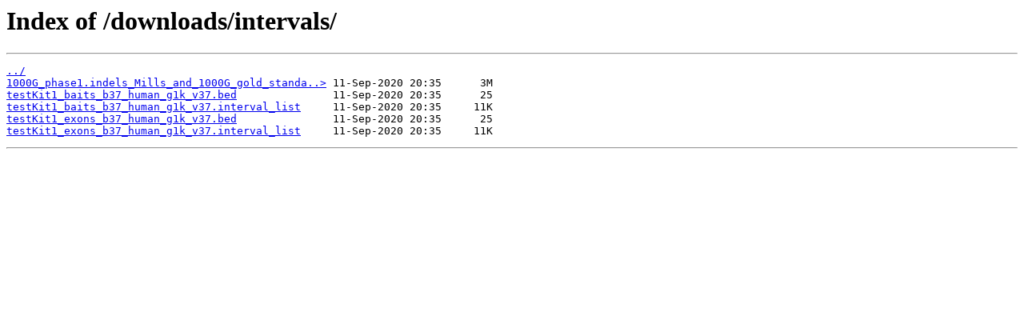

--- FILE ---
content_type: text/html
request_url: https://downloads.molgeniscloud.org/downloads/intervals/
body_size: 924
content:
<html>
<head><title>Index of /downloads/intervals/</title></head>
<body bgcolor="white">
<h1>Index of /downloads/intervals/</h1><hr><pre><a href="../">../</a>
<a href="1000G_phase1.indels_Mills_and_1000G_gold_standard.indels.b37.human_g1k_v37.chr1.intervals">1000G_phase1.indels_Mills_and_1000G_gold_standa..&gt;</a> 11-Sep-2020 20:35      3M
<a href="testKit1_baits_b37_human_g1k_v37.bed">testKit1_baits_b37_human_g1k_v37.bed</a>               11-Sep-2020 20:35      25
<a href="testKit1_baits_b37_human_g1k_v37.interval_list">testKit1_baits_b37_human_g1k_v37.interval_list</a>     11-Sep-2020 20:35     11K
<a href="testKit1_exons_b37_human_g1k_v37.bed">testKit1_exons_b37_human_g1k_v37.bed</a>               11-Sep-2020 20:35      25
<a href="testKit1_exons_b37_human_g1k_v37.interval_list">testKit1_exons_b37_human_g1k_v37.interval_list</a>     11-Sep-2020 20:35     11K
</pre><hr></body>
</html>
